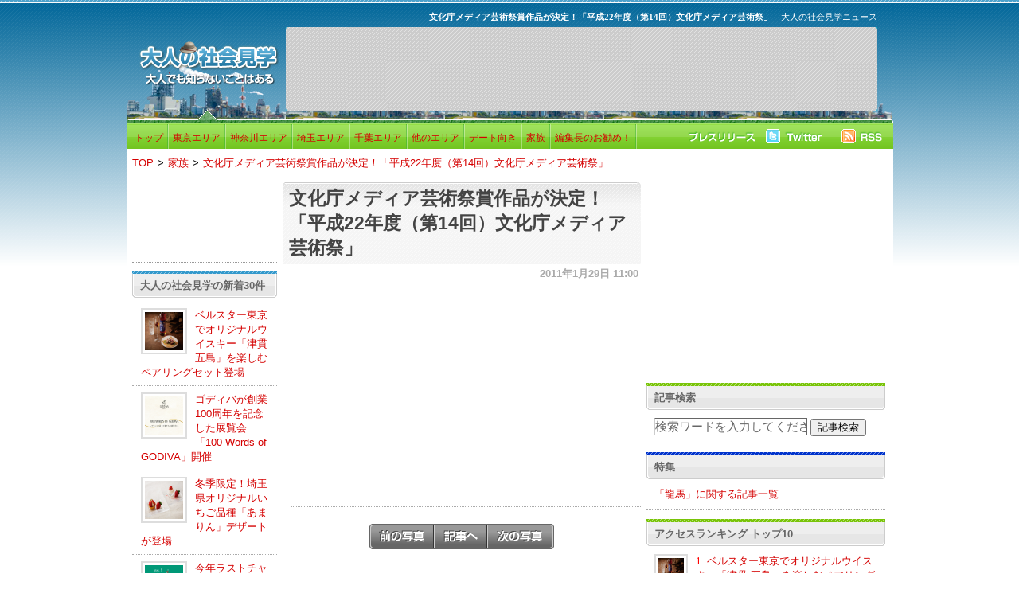

--- FILE ---
content_type: text/html; charset=UTF-8
request_url: https://www.shakai-kengaku.com/detail_img.php?pid=5UmuwGbQc
body_size: 9547
content:
<!DOCTYPE HTML PUBLIC "-//W3C//DTD HTML 4.01 Transitional//EN" "http://www.w3.org/TR/html4/loose.dtd">
<html>
<head>
<meta http-equiv="Content-Type" content="text/html; charset=utf-8">
<title>文化庁メディア芸術祭賞作品が決定！「平成22年度（第14回）文化庁メディア芸術祭」 大人の社会見学ニュース</title>
<link href="./css/main_renewal.css?var=2026011519" rel="stylesheet" type="text/css">
<base href="https://www.shakai-kengaku.com/" />
<link rel="alternate" type="application/rss+xml" title="RSS" href="https://www.shakai-kengaku.com/rss2.xml" />
<link rel="shortcut icon" href="./images/favicon.ico">

<meta name="keywords" content=",お出かけ,お出かけスポット,祭,イベント,体験,ツアー,見学,旅,旅行,展覧会,遊園地,水族館,博物館,"><meta name="description" content=",お出かけスポット情報を毎日発信。東京、神奈川、埼玉、千葉など関東圏のお出かけスポットから日本全国のお出かけスポットまで,">
<meta property="og:type" content="article" />
<meta property="og:title" content="大人の社会見学ニュース -知的欲求心を満たすお出かけスポットを紹介-" />
<meta property="og:site_name" content="大人の社会見学ニュース" />
<meta property="og:url" content="https://www.shakai-kengaku.com/detail_img.php?pid=5UmuwGbQc" />
<meta property="og:description" content=",お出かけスポット情報を毎日発信。東京、神奈川、埼玉、千葉など関東圏のお出かけスポットから日本全国のお出かけスポットまで," />

<meta name="google-site-verification" content="axf4-TW0bdQHpVf-YYnNI0iDvl2G6UzZGzn6AGWVuoM" />
<META name="y_key" content="73ceb6771d8ba4dc">
<!--<script type="text/javascript">
window.google_analytics_uacct = "UA-11414412-5";
</script>-->








<style type="text/css">
<!--

body {
margin-left: 0px;
margin-top: 0px;
margin-right: 0px;
margin-bottom: 0px;
background-color: #ffffff;
text-align:center;
background-image:url(./images/body_background.png);
background-repeat:repeat-x;
}

-->
</style>

<script type="text/javascript" src="./js/jquery.min.js"></script>

<script type="text/javascript" src="./js/jquery.lazyload.js"></script>

<script type="text/javascript">
$(function() {

$("img").lazyload({ threshold : 200 });

});
</script>

<script type="text/javascript" src="./js/jquery.formtips.1.2.js"></script>

<script type="text/javascript">

	$(document).ready(function() {

		// enable form tips
		$('form input.help, form textarea.help').formtips({
			tippedClass: 'tipped'
		});

	});

</script>

<script type="text/javascript" src="https://apis.google.com/js/plusone.js">
  {lang: 'ja'}
</script></head>
<body>

<div align="center" class="site_all">

	<!--/ header_parts /-->
	
	<div class="header_image">

		<div class="nowdate"><a href="https://www.shakai-kengaku.com/"><img src="./images/space.gif" width=150 height=90 border=0 alt="大人の社会見学ニュース"></a><br></div>
		<div style="float:left">
                        			<div style="float:right;margin-top:10px;text-align:right;font-size:8pt;color:#ffffff">　大人の社会見学ニュース</div><div><h1 style="margin-top:10px;text-align:right;font-size:8pt;color:#ffffff">文化庁メディア芸術祭賞作品が決定！「平成22年度（第14回）文化庁メディア芸術祭」</h1></div>
			<div style="clear:both;"></div>
                                                <div class="banner01_back">
									<script type="text/javascript"><!--
google_ad_client = "pub-2634026978034009";
/*  */
google_ad_slot = "3878800427";
google_ad_width = 728;
google_ad_height = 90;
//-->
</script>
<script type="text/javascript"
src="https://pagead2.googlesyndication.com/pagead/show_ads.js">
</script>							</div>


		</div>
	</div>


	<div class="header_back">
		<div style="float:left">


			<div class="header_menu_top"><a href="" style="font-size:9pt;vertical-align:11px;">トップ<!--<img src="./images/menu_top.png" border=0>--></a></div>
			<div class="header_menu_line"><img src="./images/menu_line01.png"></div>

							<div class="header_menu"><a href="category.php?cid=vRAJclGc" style="font-size:9pt;vertical-align:11px;">東京エリア</a></div>
				<div class="header_menu_line"><img src="./images/menu_line01.png"></div>
								<div class="header_menu"><a href="category.php?cid=yHEaXfuP" style="font-size:9pt;vertical-align:11px;">神奈川エリア</a></div>
				<div class="header_menu_line"><img src="./images/menu_line01.png"></div>
								<div class="header_menu"><a href="category.php?cid=EnK4s275" style="font-size:9pt;vertical-align:11px;">埼玉エリア</a></div>
				<div class="header_menu_line"><img src="./images/menu_line01.png"></div>
								<div class="header_menu"><a href="category.php?cid=HdOwdWWI" style="font-size:9pt;vertical-align:11px;">千葉エリア</a></div>
				<div class="header_menu_line"><img src="./images/menu_line01.png"></div>
								<div class="header_menu"><a href="category.php?cid=J3RXYQLl" style="font-size:9pt;vertical-align:11px;">他のエリア</a></div>
				<div class="header_menu_line"><img src="./images/menu_line01.png"></div>
								<div class="header_menu"><a href="category.php?cid=MTVpJKzY" style="font-size:9pt;vertical-align:11px;">デート向き</a></div>
				<div class="header_menu_line"><img src="./images/menu_line01.png"></div>
								<div class="header_menu"><a href="category.php?cid=PJYRuEoB" style="font-size:9pt;vertical-align:11px;">家族</a></div>
				<div class="header_menu_line"><img src="./images/menu_line01.png"></div>
								<div class="header_menu"><a href="category.php?cid=BxHCH9js" style="font-size:9pt;vertical-align:11px;">編集長のお勧め！</a></div>
				<div class="header_menu_line"><img src="./images/menu_line01.png"></div>
				


		</div>

		<div style="float:right">

<div class="header_menu_top"><a href="./page_releaselist"><img src="./images/menu_pressrelease.png" border=0 width=88 height=33></a></div><div class="header_menu_top"><a href="https://twitter.com/shakai_kengaku" target="_blank" onclick="javascript: pageTracker._trackPageview('/outgoing/twitter.com/shakai_kengaku');"><img src="./images/menu_twitter.png" border=0></a></div>			<div class="header_menu_top"><a href="./rss2.xml"><img src="./images/menu_rss.png" border=0></a></div>

		</div>

	</div><!--header_back end-->

	<div class="header_bottom"></div>
	<!--/ header_parts end /-->
	<!-- パンくずリスト -->
<div id="crumbs" class="site_body">
	<ul>
					<li><a href="https://www.shakai-kengaku.com/">TOP</a></li>
				<li>&gt;</li>						<li><a href="category.php?cid=PJYRuEoB">家族</a></li>
				<li>&gt;</li>						<li><a href="news_5UmuwGbQc.html">文化庁メディア芸術祭賞作品が決定！「平成22年度（第14回）文化庁メディア芸術祭」</a></li>
							</ul>
</div>
<!-- // パンくずリスト -->

	<div class="site_body">

	


	<div class="site_left">

		
		<div style="font-size:12pt"><script type="text/javascript"><!--
google_ad_client = "pub-2634026978034009";
/* 120x90, 作成済み 11/01/19 */
google_ad_slot = "0323685287";
google_ad_width = 120;
google_ad_height = 90;
//-->
</script>
<script type="text/javascript"
src="https://pagead2.googlesyndication.com/pagead/show_ads.js">
</script>
<div style="border-bottom:1px #999 dotted; margin:10px 0;"></div></div>				<div class="site_left_newtopic">
		大人の社会見学の新着30件		</div>

		<div class="site_left_newtopic_list"><div style="float:left">
						<img src="./files/344/db73dc2e145a345c2bb08ce663962398_s.png" width=48 height=48 border=0 align="absmiddle" class="rank">
					</div><a href="news_cRnQGEQNam_997.html?right">ベルスター東京でオリジナルウイスキー「津貫 五島」を楽しむペアリングセット登場</a></div><hr><div class="site_left_newtopic_list"><div style="float:left">
						<img src="./files/472/64e88cc2e875bc2ed5a85dff890bf379_s.png" width=48 height=48 border=0 align="absmiddle" class="rank">
					</div><a href="news_cRk0Dc5TmI_886.html?right">ゴディバが創業100周年を記念した展覧会「100 Words of GODIVA」開催</a></div><hr><div class="site_left_newtopic_list"><div style="float:left">
						<img src="./files/496/b6d3fe8863ab8a16d1a12c53997a99c1_s.png" width=48 height=48 border=0 align="absmiddle" class="rank">
					</div><a href="news_cRiazLkZx4_775.html?right">冬季限定！埼玉県オリジナルいちご品種「あまりん」デザートが登場</a></div><hr><div class="site_left_newtopic_list"><div style="float:left">
						<img src="./files/617/50268359dccedee2aa72279284e12acb_s.png" width=48 height=48 border=0 align="absmiddle" class="rank">
					</div><a href="news_cRfkwjz5Jq_664.html?right">今年ラストチャンス！ZIPAIRのクリスマスセール</a></div><hr><div class="site_left_newtopic_list"><div style="float:left">
						<img src="./files/454/0ff4efeadcea5b66e9c9441ec31cc44d_s.png" width=48 height=48 border=0 align="absmiddle" class="rank">
					</div><a href="news_cRcusRPbUM_553.html?right">「Meguro Snow Christmas 2025」が今年も開催！</a></div><hr><div class="site_left_newtopic_list"><div style="float:left">
						<img src="./files/286/37a469a64488f1d17cbbe4faa84be73f_s.png" width=48 height=48 border=0 align="absmiddle" class="rank">
					</div><a href="news_cQ9Epp4h48_442.html?right">ティーウェイ航空がアーリーバードセール開催！おトクなクーポンも</a></div><hr><div class="site_left_newtopic_list"><div style="float:left">
						<img src="./files/55/4e28eb00f0a34d28c2d664be4e540619_s.png" width=48 height=48 border=0 align="absmiddle" class="rank">
					</div><a href="news_cQ6OlYjohu_331.html?right">エアソウル×バビトーク「K-メディカルツーリズム特別キャンペーン」実施！</a></div><hr><div class="site_left_newtopic_list"><div style="float:left">
						<img src="./files/954/84dd1f09cb9be3688fe49cdcd2cdafd7_s.png" width=48 height=48 border=0 align="absmiddle" class="rank">
					</div><a href="news_cQ3YiwyusQ_220.html?right">年に一度のBIG SALE！ZIPAIRが全路線対象のブラックフライデーセール開催</a></div><hr><div class="site_left_newtopic_list"><div style="float:left">
						<img src="./files/907/13ae1481448cbcf4879f7946549d73fe_s.png" width=48 height=48 border=0 align="absmiddle" class="rank">
					</div><a href="news_cQ08e4NAEk_109.html?right">クリスマスイベント「MIDTOWN YAESU CHRISTMAS 2025」開催</a></div><hr><div class="site_left_newtopic_list"><div style="float:left">
						<img src="./files/971/e475cfb0b4db4b8a673923cde54e104e_s.png" width=48 height=48 border=0 align="absmiddle" class="rank">
					</div><a href="news_cQYibC2GPG_998.html?right">韓国行き全路線が最大3,000円割引！ジンエアー「FLYDAY BLACK FRIDAY」</a></div><hr><div class="site_left_newtopic_list"><div style="float:left">
						<img src="./files/647/bc3cb8ed134571202eedcea637a9da95_s.png" width=48 height=48 border=0 align="absmiddle" class="rank">
					</div><a href="news_cQVr8bhM02_887.html?right">「メッツァの北欧クリスマス2025」で心温まる本場北欧のクリスマスを堪能</a></div><hr><div class="site_left_newtopic_list"><div style="float:left">
						<img src="./files/523/647e983de998e3a5ee24bb6ecd607324_s.png" width=48 height=48 border=0 align="absmiddle" class="rank">
					</div><a href="news_cQSB4JwTco_776.html?right">11月のジュエルアフタヌーンティーはチョコレート＆マロン！ホテル＆レジデンス六本木</a></div><hr><div class="site_left_newtopic_list"><div style="float:left">
						<img src="./files/841/6bb928802c427f4d64e5ee803b1d3631_s.png" width=48 height=48 border=0 align="absmiddle" class="rank">
					</div><a href="news_cQPL1hLZmK_665.html?right">エアプサンが「3,000円引きで韓国に行こう」キャンペーン実施中</a></div><hr><div class="site_left_newtopic_list"><div style="float:left">
						<img src="./files/653/0304e258b484c91c2d6a39c9ffcffbf4_s.png" width=48 height=48 border=0 align="absmiddle" class="rank">
					</div><a href="news_cQMVXP05y6_554.html?right">10月のt'割は「韓国冬旅」！最大15％割引コードと特別クーポン</a></div><hr><div class="site_left_newtopic_list"><div style="float:left">
						<img src="./files/816/684db591aa2d2e9bcd774686a9ccf35e_s.png" width=48 height=48 border=0 align="absmiddle" class="rank">
					</div><a href="news_cQJ5UogbKs_443.html?right">期間限定！アロフト東京銀座がジャックダニエルとコラボレーション</a></div><hr><div class="site_left_newtopic_list"><div style="float:left">
						<img src="./files/135/a925d91414a3200441eec771f116ec7d_s.png" width=48 height=48 border=0 align="absmiddle" class="rank">
					</div><a href="news_cQHfQWvhVW_332.html?right">先着200名限定！ジンエアーが北九州線限定で最大5,000円割引</a></div><hr><div class="site_left_newtopic_list"><div style="float:left">
						<img src="./files/351/1aac139dbef78a6b8f1c8a27e4d57b4e_s.png" width=48 height=48 border=0 align="absmiddle" class="rank">
					</div><a href="news_cQEpNuKn7i_221.html?right">スプリングジャパンが冬ダイヤとスペシャルセールの販売開始！上海など片道2,000円</a></div><hr><div class="site_left_newtopic_list"><div style="float:left">
						<img src="./files/172/3ff87e1f9e4f37d88b8e194d9e6bcd2a_s.png" width=48 height=48 border=0 align="absmiddle" class="rank">
					</div><a href="news_cQBzJ2ZuiE_110.html?right">ティーウェイ航空が9月のt'割に加え、日韓路線の最大3,500円割引クーポンを発行！</a></div><hr><div class="site_left_newtopic_list"><div style="float:left">
						<img src="./files/841/7f5cff5c53bad5cf8ee8b350dca7a8b6_s.png" width=48 height=48 border=0 align="absmiddle" class="rank">
					</div><a href="news_cQyJGBeAt0_999.html?right">ティーウェイ航空が「直行便で楽々9月の月間グアム旅」セール開催中！</a></div><hr><div class="site_left_newtopic_list"><div style="float:left">
						<img src="./files/882/22725963828e91975717a9cadcae65b1_s.png" width=48 height=48 border=0 align="absmiddle" class="rank">
					</div><a href="news_cQvTC9tGEm_888.html?right">四季庭のアフタヌーンティー、オータムシーズンはハーマンテディとコラボ</a></div><hr><div class="site_left_newtopic_list"><div style="float:left">
						<img src="./files/395/253e743389ddcc7b8133c9052fadde76_s.png" width=48 height=48 border=0 align="absmiddle" class="rank">
					</div><a href="news_cQs3zHIMQI_777.html?right">ANAクラウンプラザホテル成田で期間限定のビュッフェとアフタヌーンティーが登場</a></div><hr><div class="site_left_newtopic_list"><div style="float:left">
						<img src="./files/413/5210f398731ccda99ea6dece3f33977d_s.jpg" width=48 height=48 border=0 align="absmiddle" class="rank">
					</div><a href="news_cQqdwfXS14_666.html?right">ティーウェイ航空が8月の「t'割」割引コードを公開！国際線が最安6,900円～</a></div><hr><div class="site_left_newtopic_list"><div style="float:left">
						<img src="./files/421/2fac4b1336d6ad47fcd331e51c074344_s.png" width=48 height=48 border=0 align="absmiddle" class="rank">
					</div><a href="news_cQnnsOcZdq_555.html?right">ジェットスターがスーパースターセールを開催！片道3,790円～</a></div><hr><div class="site_left_newtopic_list"><div style="float:left">
						<img src="./files/54/64299eb3e7098d0f77e6813adb8f6b16_s.png" width=48 height=48 border=0 align="absmiddle" class="rank">
					</div><a href="news_cQkxpmr5oM_444.html?right">片道7,000円～！トキエアが「新潟へ飛んでおいでよ！タイムセール」を実施</a></div><hr><div class="site_left_newtopic_list"><div style="float:left">
						<img src="./files/432/6f2671189872b81235175a06d4a2c7dc_s.png" width=48 height=48 border=0 align="absmiddle" class="rank">
					</div><a href="news_cQhHlUHbAg_333.html?right">スターフライヤーの新路線、2025年10月3日に就航開始！</a></div><hr><div class="site_left_newtopic_list"><div style="float:left">
						<img src="./files/267/3e5121a4b9ed973e686418d0e1af2b5f_s.png" width=48 height=48 border=0 align="absmiddle" class="rank">
					</div><a href="news_cQeRisWhLC_222.html?right">早い者勝ち！ジェットスターの「オーストラリア路線セール」</a></div><hr><div class="site_left_newtopic_list"><div style="float:left">
						<img src="./files/606/a4be384cd2405dcf5f923bf5f440a9ba_s.png" width=48 height=48 border=0 align="absmiddle" class="rank">
					</div><a href="news_cQb1e1bnWY_111.html?right">片道1,783円！ジェットスター・ジャパンの「マイクオン？orテイクオフ？国内全路線セール」</a></div><hr><div class="site_left_newtopic_list"><div style="float:left">
						<img src="./files/607/834fb80f586b2540e45228471131928c_s.png" width=48 height=48 border=0 align="absmiddle" class="rank">
					</div><a href="news_cP9bbzqt8k_100.html?right">ガーデンプールでラグジュアリーなビアガーデンをオープン！グランドプリンスホテル新高輪</a></div><hr><div class="site_left_newtopic_list"><div style="float:left">
						<img src="./files/459/c8590088e4e0c36dcdeb1873e08df92b_s.png" width=48 height=48 border=0 align="absmiddle" class="rank">
					</div><a href="news_cP6k77FAjG_889.html?right">日本発韓国行き全路線が最大4,000オフ！「JINAIR SMART EARLY BIRD」</a></div><hr><div class="site_left_newtopic_list"><div style="float:left">
						<img src="./files/139/31de62fddeeea4745cc7c8af59af4a90_s.png" width=48 height=48 border=0 align="absmiddle" class="rank">
					</div><a href="news_cP3u4FUGu2_778.html?right">手ぶらでOK！浴衣の着付けがセットの「夏彩ゆかた会席 ～天空の和食体験～」</a></div><hr>		
	</div><!--site_left end-->
	<div class="site_center">

		
				<!--list-->

				<div>
				<h2 class="site_center_headline_title"><a href="./news_5UmuwGbQc.html">文化庁メディア芸術祭賞作品が決定！「平成22年度（第14回）文化庁メディア芸術祭」</a></h2>
				</div>

					<div class="detail_postdate">
					　2011年1月29日 11:00
					</div>

				<div class="footerline2"></div>

				<div align="left" style="margin-left:10px">
					<br><Div Align="center">
<script type="text/javascript"><!--
google_ad_client = "pub-2634026978034009";
/*  */
google_ad_slot = "5887603423";
google_ad_width = 336;
google_ad_height = 280;
//-->
</script>
<script type="text/javascript"
src="https://pagead2.googlesyndication.com/pagead/show_ads.js">
</script>
</Div><br><hr><br>
				</div>

			
				<div class="site_center_headline_body">

					<div align="center" style="margin:20px"><a href="detail_img.php?pid=5LQkbpuok&last=1"><img src="./images/image_detail_prev.png" width=82 height=32 border=0></a><a href="./news_5UmuwGbQc.html?image"><img src="./images/image_detail.png" width=65 height=32 border=0></a><a href="detail_img.php?pid=5XcxYq5EQ"><img src="./images/image_detail_next.png" width=85 height=32 border=0></a></div>

					<br>

					<div align="center" style="margin:0px"><a href="detail_img.php?pid=5LQkbpuok&last=1"><img src="./images/image_detail_prev.png" width=82 height=32 border=0></a><a href="./news_5UmuwGbQc.html?image"><img src="./images/image_detail.png" width=65 height=32 border=0></a><a href="detail_img.php?pid=5XcxYq5EQ"><img src="./images/image_detail_next.png" width=85 height=32 border=0></a></div>



					<div style="margin:10px 0 10px 0"><a href="https://www.amazon.co.jp/gp/search?ie=UTF8&keywords=%E6%96%87%E5%8C%96%E5%BA%81%E3%83%A1%E3%83%87%E3%82%A3%E3%82%A2%E8%8A%B8%E8%A1%93%E7%A5%AD&tag=hidetoshimaki-22&index=blended&linkCode=ur2&camp=247&creative=1211" target="_blank">Amazon.co.jp : 文化庁メディア芸術祭 に関連する商品</a><img src="https://www.assoc-amazon.jp/e/ir?t=hidetoshimaki-22&l=ur2&o=9" width="1" height="1" border="0" alt="" style="border:none !important; margin:0px !important;" /></div>

					<br><hr><Div Align="center">
<script type="text/javascript"><!--
google_ad_client = "pub-2634026978034009";
/*  */
google_ad_slot = "5887603423";
google_ad_width = 336;
google_ad_height = 280;
//-->
</script>
<script type="text/javascript"
src="https://pagead2.googlesyndication.com/pagead/show_ads.js">
</script>
</Div><br>

					<div style="margin:20px 0px 20px 0px;">

					<li style="margin:3px 10px 3px 20px"><a href="./news_cCGkPW1N3q.html?recommend">10月中旬に閉店を迎える「芸術銭湯＋Cafe 宮の湯」がオークションを開催！ </a>(9月22日)</li><li style="margin:3px 10px 3px 20px"><a href="./news_cztyWB4MTi.html?recommend">国内新進アーティスト約200名が集結！ 大美術展「KENZAN 2020 online」開催</a>(6月25日)</li><li style="margin:3px 10px 3px 20px"><a href="./news_cxsCuUNaXG.html?recommend">リーラ・ショーブル個展「Subsequence Landscape」日本初開催</a>(5月12日)</li><li style="margin:3px 10px 3px 20px"><a href="./news_ckJc2suTWQ.html?recommend">江戸の町にお化けが棲みついた！深川江戸資料館の夜間特別開館</a>(7月30日)</li><li style="margin:3px 10px 3px 20px"><a href="./news_ckL25UfNKu.html?recommend">親子で百人一首の魅力を発見　国立公文書館で夏休み企画</a>(7月27日)</li>

				</div>


			
					<div>
						<img src="./images/bookmarkbar.png" width=428 height=33>
					</div>

					<div style="margin:10px 10px 30px 10px">
						<a href='javascript:location.href=&quot;https://bookmarks.yahoo.co.jp/bookmarklet/showpopup?ei=UTF-8&amp;u=&quot;%2bencodeURIComponent(location.href)%2b&quot;&amp;t=&quot;%2bencodeURIComponent(document.title);'><img src='./images/bookmark_yahoo.gif' alt='Yahoo!ブックマーク' width='16' height='16' style='vertical-align: middle; border: none;' /></a>
						&nbsp;<a href='javascript:location.href=&quot;https://www.google.com/bookmarks/mark?op=add&amp;bkmk=&quot;%2bencodeURIComponent(location.href)%2b&quot;&amp;title=&quot;%2bencodeURIComponent(document.title);'><img src='./images/bookmark_google.gif' alt='Googleブックマーク' width='16' height='16' style='vertical-align: middle; border: none;' /></a>
						&nbsp;<a href='javascript:location.href=&quot;https://b.hatena.ne.jp/add?mode=confirm&amp;url=&quot;%2bencodeURIComponent(location.href)%2b&quot;&amp;title=&quot;%2bencodeURIComponent(document.title);'style=&quot;font-size:12px; text-decoration:none;&quot;><img src='./images/bookmark_hatena.gif' alt='はてなブックマーク' style='vertical-align: middle; border: none;' /></a>

						&nbsp;<a href='javascript:location.href=&quot;https://pookmark.jp/post?url=&quot;%2bencodeURIComponent(location.href)%2b&quot;&title=&quot;%2bencodeURIComponent(document.title);'><img src='./images/pookmark.gif' width='18' height='16' alt='POOKMARKに登録' border='0' style='vertical-align: middle; border: none;' /></a>
						&nbsp;<a href='javascript:location.href=&quot;https://clip.livedoor.com/redirect?link=&quot;%2bencodeURIComponent(location.href)%2b&quot;&amp;title=&quot;%2bencodeURIComponent(document.title);'style=&quot;font-size:12px; text-decoration:none;&quot;><img src='./images/bookmark_livedoor.gif' alt='livedoorClip' width='16' height='16' style='vertical-align: middle; border: none;' /></a>
						&nbsp;<a href='javascript:location.href=&quot;https://del.icio.us/post?url=&quot;%2bencodeURIComponent(location.href)%2b&quot;&amp;title=&quot;%2bencodeURIComponent(document.title);'style=&quot;font-size:12px; text-decoration:none;&quot;><img src='./images/bookmark_delicious.gif' alt='del.icio.us' width='16' height='16' style='vertical-align: middle; border: none;' /></a>
						&nbsp;<a href='javascript:location.href=&quot;https://newsing.jp/nbutton?url=&quot;%2bencodeURIComponent(location.href)%2b&quot;&amp;title=&quot;%2bencodeURIComponent(document.title);'style=&quot;font-size:12px; text-decoration:none;&quot;><img src='./images/bookmark_newsing.gif' alt='newsing' width='16' height='16' style='vertical-align: middle; border: none;' /></a>
						&nbsp;<a href='javascript:location.href=&quot;https://bookmark.fc2.com/user/post?url=&quot;%2bencodeURIComponent(location.href)%2b&quot;&amp;title=&quot;%2bencodeURIComponent(document.title);'style=&quot;font-size:12px; text-decoration:none;&quot;><img src='./images/bookmark_fc2.gif' alt='FC2' width='16' height='16' style='vertical-align: middle; border: none;' /></a>
						&nbsp;<a href='javascript:location.href=&quot;https://www.technorati.com/faves?add=&quot;%2bencodeURIComponent(location.href)%2b&quot;&amp;title=&quot;%2bencodeURIComponent(document.title);'><img src='./images/bookmark_technorati.gif' alt='Technorati' width='16' height='16' style='vertical-align: middle; border: none;' /></a>
						&nbsp;<a href='javascript:location.href=&quot;https://clip.nifty.com/create?url=&quot;%2bencodeURIComponent(location.href)%2b&quot;&amp;title=&quot;%2bencodeURIComponent(document.title);'><img src='./images/bookmark_nifty.gif' alt='ニフティクリップ' width='16' height='16' style='vertical-align: middle; border: none;' /></a>
						&nbsp;<a href='javascript:location.href=&quot;https://www.iza.ne.jp/bookmark/add/regist/back/&quot;%2blocation.href;'style=&quot;font-size:12px; text-decoration:none;&quot;><img src='./images/bookmark_iza.gif' alt='iza' width='16' height='16' style='vertical-align: middle; border: none;' /></a>
						&nbsp;<a href='javascript:location.href=&quot;https://www.choix.jp/submit?bookurl=&quot;%2bencodeURIComponent(location.href)%2b&quot;&amp;title=&quot;%2bencodeURIComponent(document.title);'><img src='./images/bookmark_choix.gif' alt='Choix' width='16' height='16' style='vertical-align: middle; border: none;' /></a>
						&nbsp;<a href='javascript:location.href=&quot;https://www.flog.jp/post.php?url_uri=&quot;%2bencodeURIComponent(location.href)%2b&quot;&amp;title=&quot;%2bencodeURIComponent(document.title);'style=&quot;font-size:12px; text-decoration:none;&quot;><img src='./images/bookmark_flog.gif' alt='Flog' width='16' height='16' style='vertical-align: middle; border: none;' /></a>
						&nbsp;<a href='javascript:location.href=&quot;https://buzzurl.jp/config/add/confirm?url=&quot;%2bencodeURIComponent(location.href)%2b&quot;&amp;title=&quot;%2bencodeURIComponent(document.title);'><img src='./images/bookmark_buzzurl.gif' alt='Buzzurl' width='16' height='16' style='vertical-align: middle; border: none;' /></a>
						&nbsp;<a href='javascript:location.href=&quot;https://twitter.com/?status=&quot;%2bencodeURIComponent(document.title)%2b&quot;&#032;&quot;%2bencodeURIComponent(location.href);'><img src='./images/bookmark_twitter.gif' alt='Twitter' width='16' height='16' style='vertical-align: middle; border: none;' /></a>
						&nbsp;<a href='javascript:location.href=&quot;https://www.google.com/reader/link?url=&quot;%2bencodeURIComponent(location.href)%2b&quot;&amp;title=&quot;%2bencodeURIComponent(document.title);'><img src='./images/bookmark_googlebuzz.png' alt='GoogleBuzz' width='16' height='16' style='vertical-align: middle; border: none;' /></a>

					</div>


				</div><!--site_center_headline_body end-->






<div style="margin-top:20px">
<img src="./images/twitterbar.png" width=428 height=33>
</div>

<style type="text/css">
img { border:0; }
* { margin: 0px; padding: 0px;}
li {
  list-style-image:none;
  list-style-position:outside;
  list-style-type:none;
  margin:0;
}
</style>


<div style="margin:10px 10px 10px 10px;text-align:left">
	<script type="text/javascript"><!--
	$(function() {
	search($().val());
	});

	function search(word) {
	$.ajax({
	type: "GET",
	url: "https://search.twitter.com/search.json",
	data: {
	"q": "文化庁メディア芸術祭",
	"rpp": 10,
	"lang": "ja"
	},
	dataType: "jsonp",
	success: function(data) {
	$("#result").empty();
	$.each(data.results, function(i, item) {
	$("#result").append($("<li/>")
	    .append($('<span style="margin-left:5px;margin-top:5px"><img src="'+item.profile_image_url+'" width=16 height=16 align="absmiddle"></span><span style="font-size:10pt;margin-left:5px"><a href="https://twitter.com/'+item.from_user+'" target="_blank">'+item.from_user+'</a></span><div style="font-size:9pt;margin:5px 15px 5px 15px;">'+item.text+'</div><hr>'))
	    );
	});
	}
	});
	}
	//--></script>

	<ul id="result">
	</ul>

</div>

					<!--list end-->
				





	</div><!--site_center end-->

	<div class="site_right">


				<!--site_right_free-->
				<div class="font">

				<!-- Begin: Adlantis -->
<!-- Adlantis Zone: [大人の社会見学] -->
<!-- <script type='text/javascript'>
var Adlantis_Title_Color = '0000FF';
var Adlantis_Text_Color = '000000';
var Adlantis_Background_Color = 'F9F9F9';
var Adlantis_Border_Color = '999999';
var Adlantis_URL_Color = '008000';
</script> -->
<!-- <script src='https://ad.adlantis.jp/ad/load_ad?zid=w1i8iU%2FTw8wbjo6cj0sPiA%3D%3D&s=-1&t=1' type='text/javascript' charset='utf-8'></script> -->
<!-- End: Adlantis -->


				</div>
				<!--site_right_free end-->
				
				<!--site_right_free-->
				<div class="font">

				<!-- Begin: Adlantis -->
<!-- Adlantis Zone: [オウンドメディア告知バナー] -->
<!--<script type='text/javascript'>
var Adlantis_Title_Color = '0000FF';
var Adlantis_Text_Color = '000000';
var Adlantis_Background_Color = 'F9F9F9';
var Adlantis_Border_Color = '999999';
var Adlantis_URL_Color = '008000';
</script>-->
<!--<script src='https://ad.adlantis.jp/ad/load_ad?zid=OA%2FIxSW0cJj9VJ5Lpr1RQg%3D%3D&s=-1&t=1' type='text/javascript' charset='utf-8'></script>-->
<!-- End: Adlantis -->


				</div>
				<!--site_right_free end-->
				
				<!--site_right_free-->
				<div class="font">

				<script type="text/javascript"><!--
google_ad_client = "ca-pub-2634026978034009";
/* パーツ欄向け250*250 */
google_ad_slot = "6110865387";
google_ad_width = 250;
google_ad_height = 250;
//-->
</script>
<script type="text/javascript"
src="https://pagead2.googlesyndication.com/pagead/show_ads.js">
</script>

				</div>
				<!--site_right_free end-->
				
				<!--site_right_search-->
				<div class="site_right_free back_ps4">記事検索</div>

					<div class="site_right_accessrank_list">

						<form method="POST" action="search.php" Accept-charset="utf-8">

							<div class="" style="display:inline">
								<input type="text" name="q" value="" class="input help" style="width:190px" title="検索ワードを入力してください">
							</div>

							<input type="submit" value="記事検索" style="width:70px">

						</form>

					</div>
				<!--site_right_search end-->
				
						<!--site_right_tokushu-->
						<div class="site_right_tokushu back_ps1">特集</div>
					

		<!--site_right_tokushu-->
		
			<div class="site_right_accessrank_list"><a href="https://bit.ly/6I6cM8">「龍馬」に関する記事一覧</a></div><hr>
		<!--site_right_tokushu end-->
						<!--site_right_accessrank-->
						<div class="site_right_accessrank back_ps4">アクセスランキング トップ10</div>
					
		<div class="site_right_accessrank_list">

					<div style="float:left">
						<img src="./files/344/db73dc2e145a345c2bb08ce663962398_s.png" width=32 height=32 border=0 align="absmiddle" class="rank">
					</div>

					<span style="color:#ff0000;font-family: Impact,Charcoal;">1.</span> <a href="news_cRnQGEQNam.html?ranking">ベルスター東京でオリジナルウイスキー「津貫 五島」を楽しむペアリングセット登場</a>

					<div style="clear:both;"></div>

	  			  </div><hr><div class="site_right_accessrank_list">

					<div style="float:left">
						<img src="./files/472/64e88cc2e875bc2ed5a85dff890bf379_s.png" width=32 height=32 border=0 align="absmiddle" class="rank">
					</div>

					<span style="color:#FF5555;font-family: Impact,Charcoal;">2.</span> <a href="news_cRk0Dc5TmI.html?ranking">ゴディバが創業100周年を記念した展覧会「100 Words of GODIVA」開催</a>

					<div style="clear:both;"></div>

	  			  </div><hr><div class="site_right_accessrank_list">

					<div style="float:left">
						<img src="./files/496/b6d3fe8863ab8a16d1a12c53997a99c1_s.png" width=32 height=32 border=0 align="absmiddle" class="rank">
					</div>

					<span style="color:#FFAAAA;font-family: Impact,Charcoal;">3.</span> <a href="news_cRiazLkZx4.html?ranking">冬季限定！埼玉県オリジナルいちご品種「あまりん」デザートが登場</a>

					<div style="clear:both;"></div>

	  			  </div><hr><div class="site_right_accessrank_list">

					<div style="float:left">
						<img src="./files/617/50268359dccedee2aa72279284e12acb_s.png" width=32 height=32 border=0 align="absmiddle" class="rank">
					</div>

					<span style="color:#aaaaaa;font-family: Impact,Charcoal;">4.</span> <a href="news_cRfkwjz5Jq.html?ranking">今年ラストチャンス！ZIPAIRのクリスマスセール</a>

					<div style="clear:both;"></div>

	  			  </div><hr><div class="site_right_accessrank_list">

					<div style="float:left">
						<img src="./files/454/0ff4efeadcea5b66e9c9441ec31cc44d_s.png" width=32 height=32 border=0 align="absmiddle" class="rank">
					</div>

					<span style="color:#aaaaaa;font-family: Impact,Charcoal;">5.</span> <a href="news_cRcusRPbUM.html?ranking">「Meguro Snow Christmas 2025」が今年も開催！</a>

					<div style="clear:both;"></div>

	  			  </div><hr><div class="site_right_accessrank_list">

					<div style="float:left">
						<img src="./files/286/37a469a64488f1d17cbbe4faa84be73f_s.png" width=32 height=32 border=0 align="absmiddle" class="rank">
					</div>

					<span style="color:#aaaaaa;font-family: Impact,Charcoal;">6.</span> <a href="news_cQ9Epp4h48.html?ranking">ティーウェイ航空がアーリーバードセール開催！おトクなクーポンも</a>

					<div style="clear:both;"></div>

	  			  </div><hr><div class="site_right_accessrank_list">

					<div style="float:left">
						<img src="./files/55/4e28eb00f0a34d28c2d664be4e540619_s.png" width=32 height=32 border=0 align="absmiddle" class="rank">
					</div>

					<span style="color:#aaaaaa;font-family: Impact,Charcoal;">7.</span> <a href="news_cQ6OlYjohu.html?ranking">エアソウル×バビトーク「K-メディカルツーリズム特別キャンペーン」実施！</a>

					<div style="clear:both;"></div>

	  			  </div><hr><div class="site_right_accessrank_list">

					<div style="float:left">
						<img src="./files/954/84dd1f09cb9be3688fe49cdcd2cdafd7_s.png" width=32 height=32 border=0 align="absmiddle" class="rank">
					</div>

					<span style="color:#aaaaaa;font-family: Impact,Charcoal;">8.</span> <a href="news_cQ3YiwyusQ.html?ranking">年に一度のBIG SALE！ZIPAIRが全路線対象のブラックフライデーセール開催</a>

					<div style="clear:both;"></div>

	  			  </div><hr><div class="site_right_accessrank_list">

					<div style="float:left">
						<img src="./files/907/13ae1481448cbcf4879f7946549d73fe_s.png" width=32 height=32 border=0 align="absmiddle" class="rank">
					</div>

					<span style="color:#aaaaaa;font-family: Impact,Charcoal;">9.</span> <a href="news_cQ08e4NAEk.html?ranking">クリスマスイベント「MIDTOWN YAESU CHRISTMAS 2025」開催</a>

					<div style="clear:both;"></div>

	  			  </div><hr><div class="site_right_accessrank_list">

					<div style="float:left">
						<img src="./files/971/e475cfb0b4db4b8a673923cde54e104e_s.png" width=32 height=32 border=0 align="absmiddle" class="rank">
					</div>

					<span style="color:#aaaaaa;font-family: Impact,Charcoal;">10.</span> <a href="news_cQYibC2GPG.html?ranking">韓国行き全路線が最大3,000円割引！ジンエアー「FLYDAY BLACK FRIDAY」</a>

					<div style="clear:both;"></div>

	  			  </div><hr>
		<!--site_right_accessrank end-->
						<!--site_right_contact-->
						<div class="site_right_contact back_ps5">お問い合わせ</div>
					
		<div class="site_right_accessrank_list"><a href="./page_contact">ご意見・ご感想</a></div>
		<hr>
		
		<div class="site_right_accessrank_list"><a href="./page_pressrelease">プレスリリース送付先</a></div>
		<hr>
		
		<div class="site_right_accessrank_list"><a href="./page_advertisement">広告に関するお問い合わせ</a></div>
		<hr>
		
		<!--site_right_contact end--></div>
<!--site_right end-->


	</div><!--site_body end-->

</div>

<!--/ footer_parts /-->

<div class="footerline1"></div>
<div class="footerline2"></div>
<div class="footer">

	<div class="footer_top"></div>

	<div class="footer_body">
			<div>
			<a href="./page_terms">利用規約</a> | <a href="./page_privacy">プライバシーポリシー</a> | <a href="./page_advertisement">広告に関するお問い合わせ</a> | <a href="./page_contact" style="font-weight:bold">記事に関するご意見・ご感想</a> | <a href="./page_pressrelease">プレスリリース送付先</a> | <a href="./page_contact">コンテンツ提供に関して</a> | <a href="./page_company">運営会社</a> |
			</div>
			<div style="margin-top:10px">
			Copyright  © 2026 leaf-hide, Inc., Inc. All rights reserved. No reproduction or republication without written permission.
			</div>
			<!--
<script type="text/javascript">
var gaJsHost = (("https:" == document.location.protocol) ? "https://ssl." : "http://www.");
document.write(unescape("%3Cscript src='" + gaJsHost + "google-analytics.com/ga.js' type='text/javascript'%3E%3C/script%3E"));
</script>
<script type="text/javascript">
try {
var pageTracker = _gat._getTracker("UA-11414412-5");
pageTracker._trackPageview();
} catch(err) {}</script>-->	</div>
	<div class="footer_bottom"></div>
</div>
<!--/ footer_parts end /-->

</body>
</html>

--- FILE ---
content_type: text/html; charset=utf-8
request_url: https://www.google.com/recaptcha/api2/aframe
body_size: 267
content:
<!DOCTYPE HTML><html><head><meta http-equiv="content-type" content="text/html; charset=UTF-8"></head><body><script nonce="RvPhYdZWXwzftmtd1OHsRg">/** Anti-fraud and anti-abuse applications only. See google.com/recaptcha */ try{var clients={'sodar':'https://pagead2.googlesyndication.com/pagead/sodar?'};window.addEventListener("message",function(a){try{if(a.source===window.parent){var b=JSON.parse(a.data);var c=clients[b['id']];if(c){var d=document.createElement('img');d.src=c+b['params']+'&rc='+(localStorage.getItem("rc::a")?sessionStorage.getItem("rc::b"):"");window.document.body.appendChild(d);sessionStorage.setItem("rc::e",parseInt(sessionStorage.getItem("rc::e")||0)+1);localStorage.setItem("rc::h",'1768471933641');}}}catch(b){}});window.parent.postMessage("_grecaptcha_ready", "*");}catch(b){}</script></body></html>